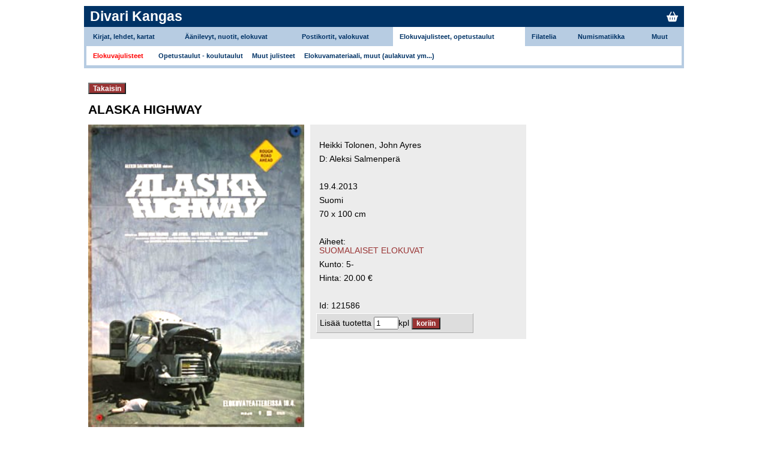

--- FILE ---
content_type: text/html
request_url: https://www.divarikangas.fi/index.php?page=tuote&id=121586
body_size: 2374
content:

<!DOCTYPE html PUBLIC "-//W3C//DTD XHTML 1.0 Transitional//EN" "http://www.w3.org/TR/xhtml1/DTD/xhtml1-transitional.dtd">

<html>
  <head>	  
    <title>Divari Kangas</title>
    <meta http-equiv="Content-Type" content="text/html; charset=utf-8" />
    <meta name="viewport" content="width=device-width, initial-scale=1">

    
	


	
    <link rel="stylesheet" href="https://cdnjs.cloudflare.com/ajax/libs/font-awesome/6.4.0/css/all.min.css">
    <link rel="stylesheet" type="text/css" href="stylenew.css"/>
    <link rel="stylesheet" type="text/css" href="mobile.css"/>
    <!--link rel="stylesheet" type="text/css" href="stylenewPrint.css" media="print"/-->

    <script type="text/javascript">
        function doLoad()
        {
            var e = document.getElementById('searchkey1');
            if (e != null)
            {
                e.focus();
                e.select();
            }
        }

        function showConfirm()
        {
            var conformyesno = document.forms.givemeaddrform.elements.confirmyesno.value;
            if (conformyesno == "yes") return confirm("Haluatko varmasti tehdä tilauksen?");
        }

        function toggleMenu() {
            document.getElementById('mobilemenu').classList.toggle('show');
        }
        
        function toggleGenreList() {
            const element = document.getElementById('genrelist');
            const display = window.getComputedStyle(element).display;

            if (display === 'none') { element.style.display = 'block'; }
            if (display === 'block') { element.style.display = 'none'; }
            
            
//            document.getElementById('genrelist').classList.toggle('hide');
        }
    </script>

	<script type="text/javascript">

  	var _gaq = _gaq || [];
  	_gaq.push(['_setAccount', 'UA-21311625-1']);
  	_gaq.push(['_trackPageview']);

  	(function() {
    	var ga = document.createElement('script'); ga.type = 'text/javascript'; ga.async = true;
    	ga.src = ('https:' == document.location.protocol ? 'https://ssl' : 'http://www') + '.google-analytics.com/ga.js';
    	var s = document.getElementsByTagName('script')[0]; s.parentNode.insertBefore(ga, s);
  	})();

	</script>
</head>

      
  <body > 
	  	    <div id="navi">
	      




<div class="navirow2"><h2><a href="index.php?page=main">Divari Kangas</a></h2>
<div id="hamburger" onclick="toggleMenu()">☰</div>
<div id="cartIcon"><a href="index.php?page=bag"><i class="fa-solid fa-basket-shopping"></i></a></div>
  
<!--
  <ul>
    <li><a class="lang" href="index.php?page=tuote&amp;locale=fi">suomeksi</a></li>
    <li><a class="lang" href="index.php?page=tuote&amp;locale=en">in english</a></li>
  </ul>
-->
    </div>
<div class="navirow3 desktopmenu">	<table border="0">
		<tr class="groups">
						<td ><a href="?page=tuotteet&amp;action=limitbygroup&amp;newryhma=4&amp;start=0">Kirjat, lehdet, kartat</a></td>
	        				<td ><a href="?page=tuotteet&amp;action=limitbygroup&amp;newryhma=5&amp;start=0">Äänilevyt, nuotit, elokuvat</a></td>
	        				<td ><a href="?page=tuotteet&amp;action=limitbygroup&amp;newryhma=1&amp;start=0">Postikortit, valokuvat</a></td>
	        				<td  class="activegroup" ><a href="?page=tuotteet&amp;action=limitbygroup&amp;newryhma=6&amp;start=0">Elokuvajulisteet, opetustaulut</a></td>
	        				<td ><a href="?page=tuotteet&amp;action=limitbygroup&amp;newryhma=2&amp;start=0">Filatelia</a></td>
	        				<td ><a href="?page=tuotteet&amp;action=limitbygroup&amp;newryhma=3&amp;start=0">Numismatiikka</a></td>
	        				<td ><a href="?page=tuotteet&amp;action=limitbygroup&amp;newryhma=7&amp;start=0">Muut</a></td>
	          
		  
		</tr>
		<tr class="subgroups"><td colspan="7">
		<div><a class="selectedsubgrouplink" href="?page=tuotteet&amp;action=limitbysubgroup&amp;ryhma=6&amp;laji=9&amp;start=0">Elokuvajulisteet</a></div><div><a class="subgrouplink" href="?page=tuotteet&amp;action=limitbysubgroup&amp;ryhma=6&amp;laji=61&amp;start=0">Opetustaulut - koulutaulut</a></div><div><a class="subgrouplink" href="?page=tuotteet&amp;action=limitbysubgroup&amp;ryhma=6&amp;laji=35&amp;start=0">Muut julisteet </a></div><div><a class="subgrouplink" href="?page=tuotteet&amp;action=limitbysubgroup&amp;ryhma=6&amp;laji=62&amp;start=0">Elokuvamateriaali, muut (aulakuvat ym...)</a></div>		</tr>
	</table>
</div>
<div id="mobilemenu" class="mobilemenu">	<div class="groups">
				<div class="group"><a href="?page=tuotteet&amp;action=limitbygroup&amp;newryhma=4&amp;start=0">Kirjat, lehdet, kartat</a>
						</div>
            			<div class="group"><a href="?page=tuotteet&amp;action=limitbygroup&amp;newryhma=5&amp;start=0">Äänilevyt, nuotit, elokuvat</a>
						</div>
            			<div class="group"><a href="?page=tuotteet&amp;action=limitbygroup&amp;newryhma=1&amp;start=0">Postikortit, valokuvat</a>
						</div>
            			<div class="group activegroup"><a href="?page=tuotteet&amp;action=limitbygroup&amp;newryhma=6&amp;start=0">Elokuvajulisteet, opetustaulut</a>
			<div class="subgroup"><a class="selectedsubgrouplink" href="?page=tuotteet&amp;action=limitbysubgroup&amp;ryhma=6&amp;laji=9&amp;start=0">Elokuvajulisteet</a></div><div class="subgroup"><a class="subgrouplink" href="?page=tuotteet&amp;action=limitbysubgroup&amp;ryhma=6&amp;laji=61&amp;start=0">Opetustaulut - koulutaulut</a></div><div class="subgroup"><a class="subgrouplink" href="?page=tuotteet&amp;action=limitbysubgroup&amp;ryhma=6&amp;laji=35&amp;start=0">Muut julisteet </a></div><div class="subgroup"><a class="subgrouplink" href="?page=tuotteet&amp;action=limitbysubgroup&amp;ryhma=6&amp;laji=62&amp;start=0">Elokuvamateriaali, muut (aulakuvat ym...)</a></div>			</div>
            			<div class="group"><a href="?page=tuotteet&amp;action=limitbygroup&amp;newryhma=2&amp;start=0">Filatelia</a>
						</div>
            			<div class="group"><a href="?page=tuotteet&amp;action=limitbygroup&amp;newryhma=3&amp;start=0">Numismatiikka</a>
						</div>
            			<div class="group"><a href="?page=tuotteet&amp;action=limitbygroup&amp;newryhma=7&amp;start=0">Muut</a>
						</div>
              
    	</tr>
    </div>
</div>


	    </div>
	    
    <div class="showMsgs">
          </div>

    <div id="container">	      <div id="rightColumn">	            <form action="">
	  <p>
	  	<input type=button class="button" value="Takaisin" onCLick="history.back(-1)" />
	  </p>
  </form>

<h1>ALASKA HIGHWAY</h1>
<p></p>
<p></p>
<div>
  <div class="cover">
  <!--a 
	href
	onClick="window.open('img/tuotteet/121586.jpg', 'Help', 'width=600, height=500, scrollbars=yes')"
  -->
  	<img class="tuoteimage" src="img/tuotteet/121586.jpg" alt=".$tuote->get('kentta1_1')."/>
  <!--/a-->
  <br />
  <!--p>Suurenna kuvaa klikkaamalla.</p-->
  </div>

  <div class="productinfo">
    <pre></pre>    <table cellpadding="3" border="0">
	<tr class="row_1"><td id="kantta2_1">Heikki Tolonen, John Ayres </td></tr><tr class="row_0"><td id="kantta2_3">D: Aleksi Salmenperä</td></tr><tr><td>&nbsp;</td></tr><tr class="row_1"><td id="vuosi">19.4.2013</td></tr><tr class="row_0"><td id="maa">Suomi</td></tr><tr class="row_1"><td id="koko">70 x 100 cm</td></tr><tr><td>&nbsp;</td></tr><tr><td>Aiheet:<br /><a href='?page=tuotteet&action=limitbygenre&ryhma=&laji=&genre=1363'>SUOMALAISET ELOKUVAT</a><br /></td></tr><tr class="row_0"><td>Kunto: 5- </td></tr><tr class="row_1"><td>Hinta: 20.00 &euro;</b></td></tr><tr><td>&nbsp;</td></tr><tr><td>Id: 121586</td></tr>    </table>
          
      <form action="index.php?page=tuote_lisatty_koriin" method="post"><div class="addToBag">
      <!--input type="hidden" name="laji" value="Kirjat"/-->
      <input type="hidden" name="id" value="121586"/>
      Lisää tuotetta <input type="text" name="count" size="3" value="1"/>kpl      <input type="submit" class="button" name="addToBag" value="koriin"/></div>
      </form>
  </div>
</div>
      </div>
    </div>

      <div id="footer">
        <script type="text/javascript">
        doLoad();
  </script>


<p>
Kuntoluokat: 5- (uusi tai uudenveroinen) ... 1 (viallinen)

</p>

    </div>
    </body>
</html>

